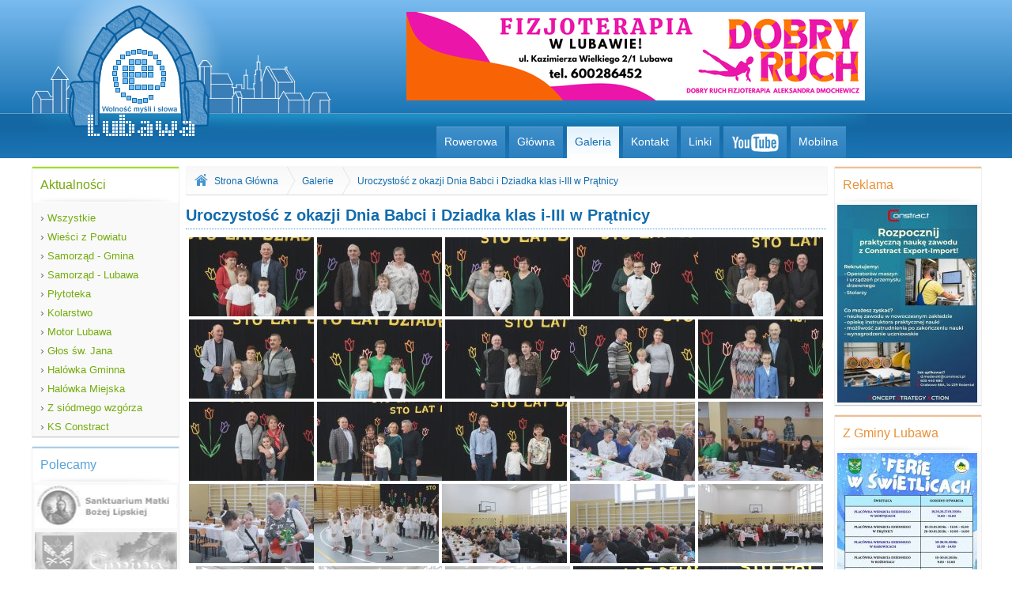

--- FILE ---
content_type: text/html
request_url: https://e-lubawa.pl/galeria/11330/uroczystosc-z-okazji-dnia-babci-i-dziadka-klas-i-iii-w-pratnicy.html
body_size: 8025
content:
<!DOCTYPE html> <!--[if lt IE 7]> <html class="no-js lt-ie9 lt-ie8 lt-ie7"> <![endif]--> <!--[if IE 7]> <html class="no-js lt-ie9 lt-ie8"> <![endif]--> <!--[if IE 8]> <html class="no-js lt-ie9"> <![endif]--> <!--[if gt IE 8]><!--> <html class="no-js"> <!--<![endif]--> <head> <meta charset="utf-8"> <meta property="fb:admins" content="1823475898"/> <meta property="fb:admins" content="100000706515263"/> <meta http-equiv="X-UA-Compatible" content="IE=edge,chrome=1" /> <title>Uroczystość z okazji Dnia Babci i Dziadka klas i-III w Prątnicy - Galeria - Lubawa / e-Lubawa</title> <meta name="description" content="Lubawa - Wolność Myśli i Słowa."> <meta name="viewport" content="width=device-width"> <link rel="stylesheet" href="/css/front/normalize.css"> <link rel="stylesheet" href="/css/front/main.css"> <link rel="stylesheet" href="/css/front/custom.css"> <link rel="stylesheet" href="/prettyPhoto/css/prettyPhoto.css" /> <script src="/js/front/vendor/modernizr-2.6.2.min.js"></script> <script src="/js/front/vendor/jquery-1.8.2.min.js"></script> <script src="/js/front/vendor/jquery.easing.1.3.js"></script> <script src="/js/front/vendor/slides.min.jquery.js"></script> <script src="/js/front/object.js"></script> <script type="text/javascript" src="/tinymce/tinymce.min.js"></script> </head><body> <div id="wrapper"> <header id="main"> <div id="logo"> <a href="/"> <img src="/images/front/logo.png" alt="logo e-Lubawa"/> </a> </div> <div id="somTop"></div> <nav role="navigation"> <ul> <li><a href="http://rowerowa.e-lubawa.pl/">Rowerowa</a></li> <li><a href="/">Główna</a></li> <li><a class="active" href="/galerie.html">Galeria</a></li> <li><a href="/kontakt.html">Kontakt</a></li> <li><a href="/linki.html">Linki</a></li> <li><a target="_blank" class="yt" href="http://www.youtube.com/elubawa"></a></li> <li><a target="_self" href="http://www.m.e-lubawa.pl">Mobilna</a></li> </ul> </nav> </header> <aside id="left"> <div class="sideBox color1"> <div class="top">Aktualności</div> <div class="content content2"> <nav role="navigation"> <ul> <li><a href="/aktualnosci.html"> <span>&rsaquo;</span> Wszystkie</a></li> <li><a href="/aktualnosci/17/wiesci-z-powiatu.html"> <span>&rsaquo;</span> Wieści z Powiatu</a></li> <li><a href="/aktualnosci/1/samorzad-gmina.html"> <span>&rsaquo;</span> Samorząd - Gmina</a></li> <li><a href="/aktualnosci/2/samorzad-lubawa.html"> <span>&rsaquo;</span> Samorząd - Lubawa</a></li> <li><a href="/aktualnosci/3/plytoteka.html"> <span>&rsaquo;</span> Płytoteka</a></li> <li><a href="/aktualnosci/4/kolarstwo.html"> <span>&rsaquo;</span> Kolarstwo</a></li> <li><a href="/aktualnosci/5/motor-lubawa.html"> <span>&rsaquo;</span> Motor Lubawa</a></li> <li><a href="/aktualnosci/7/glos-sw-jana.html"> <span>&rsaquo;</span> Głos św. Jana</a></li> <li><a href="/aktualnosci/9/halowka-gminna.html"> <span>&rsaquo;</span> Halówka Gminna</a></li> <li><a href="/aktualnosci/10/halowka-miejska.html"> <span>&rsaquo;</span> Halówka Miejska</a></li> <li><a href="/aktualnosci/11/z-siodmego-wzgorza.html"> <span>&rsaquo;</span> Z siódmego wzgórza</a></li> <li><a href="/aktualnosci/12/ks-constract.html"> <span>&rsaquo;</span> KS Constract</a></li> </ul> </nav> </div> </div> <div class="sideBox color2"> <div class="top">Polecamy</div> <div class="content"> <a target="_blank" href="http://lipy.e-lubawa.pl/" class="miniAd" id="ad2"></a> <!--<a target="_blank" href="http://kosciol.sw.barbary.lubawa.pl/" class="miniAd" id="ad17"></a>--> <a target="_blank" href="http://gminalubawa.pl/" class="miniAd" id="ad3"></a> <!--<a target="_blank" href="http://swjanalubawa.pl/" class="miniAd" id="ad4"></a>--> <a target="_blank" href="http://odlot.pro/" class="miniAd" id="ad8"></a> <!--<a target="_blank" href="http://www.nlti.pl/" class="miniAd" id="ad7"></a>--> <!--<a target="_blank" href="http://www.video.marszelewski.pl/" class="miniAd" id="ad15"></a>--> <!--<a target="_blank" href="http://www.lkms.eu/" class="miniAd" id="ad6"></a>--> <a target="_blank" href="http://www.dekanat.gminalubawa.pl/" class="miniAd" id="ad5"></a> <!--<a target="_blank" href="https://www.facebook.com/pages/Automobilklub-Lubawski-Kleina-Team/292589527426051" class="miniAd" id="ad1"></a>--> <a target="_blank" href="https://www.facebook.com/makszynski" class="miniAd" id="ad10"></a> <!--<a target="_blank" href="https://www.facebook.com/profile.php?id=100009319486693&fref=ts" class="miniAd" id="ad9"></a>--> <!--<a target="_blank" href="http://www.kroplamilosierdzia.com/" class="miniAd" id="ad16"></a>--> </div> </div> <div class="sideBox color3"> <div class="top">Zapraszamy</div> <div class="content"> <div style=" overflow: hidden; width: 177px; height: 300px; position: relative;"> <div id="slides1"> <div class="slides_container" style="height: 250px;"> <a rel="prettyPhoto[Zapraszamy]" href="/resources/banner/thumbnail/2d8b1c93ea3b191534e480ee2b5dbee3.jpg"> <img src="/resources/banner/thumbnail/41c3ee2cf8429408caf826007c72b318.jpg" alt="resources/banner/koledy_cd.jpg"/> </a> <a rel="prettyPhoto[Zapraszamy]" href="/resources/banner/thumbnail/17d9f4e69dc8deee4f4a8995f129e898.jpg"> <img src="/resources/banner/thumbnail/c68d68ae2c5de0c49b7be27e0848be80.jpg" alt="resources/banner/Dolny_Śląsk.jpg"/> </a> <a rel="prettyPhoto[Zapraszamy]" href="/resources/banner/thumbnail/c3fdbed3f8da0df4b8e2aa75ab63c766.jpg"> <img src="/resources/banner/thumbnail/506fe3f0576c1d8b9d32d416095b007a.jpg" alt="resources/banner/Lubawa_Powrót.jpg"/> </a> <a rel="prettyPhoto[Zapraszamy]" href="/resources/banner/thumbnail/1869c320318a1e85ed7a642f16094c60.jpg"> <img src="/resources/banner/thumbnail/bb4d45452f9c414ad2f4b1a4a1e60d01.jpg" alt="resources/banner/Koncert_Kolęd_25.01_._.jpg"/> </a> </div> </div> </div> </div> </div> </aside> <section id="content"> <!-- reklama --> <!-- <div style="text-align: center; padding-top: 10px; float: left; width: 100%; height: 160px;">--> <!-- </div>--> <!-- reklama --> <div id="breadcrumbs"> <a href="/" id="home"></a> <a href="/" class="item">Strona Główna</a> <span></span> <a class="item" href="/galerie.html">Galerie</a> <span></span> <a class="item" href="/galeria/11330/uroczystosc-z-okazji-dnia-babci-i-dziadka-klas-i-iii-w-pratnicy">Uroczystość z okazji Dnia Babci i Dziadka klas i-III w Prątnicy</a> </div> <div id="galery"> <h1>Uroczystość z okazji Dnia Babci i Dziadka klas i-III w Prątnicy</h1> <div style="float: left; padding-left: 4px;"> <div class="photo "> <a title="&lt;a class=&quot;getImage&quot; target=&quot;_blank&quot; href=&quot;/media/2023-01-24-15-44-46/IMG_3238.JPG&quot;&gt;Pobierz zdjęcie&lt;/a&gt;" rel="prettyPhoto[gallery]" href="/media/2023-01-24-15-44-46/IMG_3238.JPG"><img src="/media/2023-01-24-15-44-46/thumbnail/a8ecf13c9a410e89bdbc09a0b70136ca.jpg" alt="/media/2023-01-24-15-44-46/IMG_3238.JPG"/></a> </div> <div class="photo "> <a title="&lt;a class=&quot;getImage&quot; target=&quot;_blank&quot; href=&quot;/media/2023-01-24-15-44-46/IMG_3239.JPG&quot;&gt;Pobierz zdjęcie&lt;/a&gt;" rel="prettyPhoto[gallery]" href="/media/2023-01-24-15-44-46/IMG_3239.JPG"><img src="/media/2023-01-24-15-44-46/thumbnail/ce39c24b51ee3fc2149729be143be84f.jpg" alt="/media/2023-01-24-15-44-46/IMG_3239.JPG"/></a> </div> <div class="photo "> <a title="&lt;a class=&quot;getImage&quot; target=&quot;_blank&quot; href=&quot;/media/2023-01-24-15-44-46/IMG_3240.JPG&quot;&gt;Pobierz zdjęcie&lt;/a&gt;" rel="prettyPhoto[gallery]" href="/media/2023-01-24-15-44-46/IMG_3240.JPG"><img src="/media/2023-01-24-15-44-46/thumbnail/5186f9d0cd53d1578b406d946f0df416.jpg" alt="/media/2023-01-24-15-44-46/IMG_3240.JPG"/></a> </div> <div class="photo last_row"> <a title="&lt;a class=&quot;getImage&quot; target=&quot;_blank&quot; href=&quot;/media/2023-01-24-15-44-46/IMG_3241.JPG&quot;&gt;Pobierz zdjęcie&lt;/a&gt;" rel="prettyPhoto[gallery]" href="/media/2023-01-24-15-44-46/IMG_3241.JPG"><img src="/media/2023-01-24-15-44-46/thumbnail/0dba45be9be75dfe635da2ac0fe39f6f.jpg" alt="/media/2023-01-24-15-44-46/IMG_3241.JPG"/></a> </div> <div class="photo "> <a title="&lt;a class=&quot;getImage&quot; target=&quot;_blank&quot; href=&quot;/media/2023-01-24-15-44-46/IMG_3243.JPG&quot;&gt;Pobierz zdjęcie&lt;/a&gt;" rel="prettyPhoto[gallery]" href="/media/2023-01-24-15-44-46/IMG_3243.JPG"><img src="/media/2023-01-24-15-44-46/thumbnail/762c558bd0a9be5c1ac9f27413025bfa.jpg" alt="/media/2023-01-24-15-44-46/IMG_3243.JPG"/></a> </div> <div class="photo "> <a title="&lt;a class=&quot;getImage&quot; target=&quot;_blank&quot; href=&quot;/media/2023-01-24-15-44-46/IMG_3244.JPG&quot;&gt;Pobierz zdjęcie&lt;/a&gt;" rel="prettyPhoto[gallery]" href="/media/2023-01-24-15-44-46/IMG_3244.JPG"><img src="/media/2023-01-24-15-44-46/thumbnail/3c1ad0712a77fdb62db0b1494fa409da.jpg" alt="/media/2023-01-24-15-44-46/IMG_3244.JPG"/></a> </div> <div class="photo "> <a title="&lt;a class=&quot;getImage&quot; target=&quot;_blank&quot; href=&quot;/media/2023-01-24-15-44-46/IMG_3246.JPG&quot;&gt;Pobierz zdjęcie&lt;/a&gt;" rel="prettyPhoto[gallery]" href="/media/2023-01-24-15-44-46/IMG_3246.JPG"><img src="/media/2023-01-24-15-44-46/thumbnail/d9479e18cc60c2417cd00f5dd1b3c18b.jpg" alt="/media/2023-01-24-15-44-46/IMG_3246.JPG"/></a> </div> <div class="photo last_row"> <a title="&lt;a class=&quot;getImage&quot; target=&quot;_blank&quot; href=&quot;/media/2023-01-24-15-44-46/IMG_3247.JPG&quot;&gt;Pobierz zdjęcie&lt;/a&gt;" rel="prettyPhoto[gallery]" href="/media/2023-01-24-15-44-46/IMG_3247.JPG"><img src="/media/2023-01-24-15-44-46/thumbnail/b0cab4e788125810e8293bad100031a0.jpg" alt="/media/2023-01-24-15-44-46/IMG_3247.JPG"/></a> </div> <div class="photo "> <a title="&lt;a class=&quot;getImage&quot; target=&quot;_blank&quot; href=&quot;/media/2023-01-24-15-44-46/IMG_3248.JPG&quot;&gt;Pobierz zdjęcie&lt;/a&gt;" rel="prettyPhoto[gallery]" href="/media/2023-01-24-15-44-46/IMG_3248.JPG"><img src="/media/2023-01-24-15-44-46/thumbnail/ef83f4ea00b044a8875f7dbb0cce68cd.jpg" alt="/media/2023-01-24-15-44-46/IMG_3248.JPG"/></a> </div> <div class="photo "> <a title="&lt;a class=&quot;getImage&quot; target=&quot;_blank&quot; href=&quot;/media/2023-01-24-15-44-46/IMG_3250.JPG&quot;&gt;Pobierz zdjęcie&lt;/a&gt;" rel="prettyPhoto[gallery]" href="/media/2023-01-24-15-44-46/IMG_3250.JPG"><img src="/media/2023-01-24-15-44-46/thumbnail/92a6ef07f4a80c7d3afbfd3b0efe6941.jpg" alt="/media/2023-01-24-15-44-46/IMG_3250.JPG"/></a> </div> <div class="photo "> <a title="&lt;a class=&quot;getImage&quot; target=&quot;_blank&quot; href=&quot;/media/2023-01-24-15-44-46/IMG_3252.JPG&quot;&gt;Pobierz zdjęcie&lt;/a&gt;" rel="prettyPhoto[gallery]" href="/media/2023-01-24-15-44-46/IMG_3252.JPG"><img src="/media/2023-01-24-15-44-46/thumbnail/69ad4c255fe5d2e64dc9a0de1f064c43.jpg" alt="/media/2023-01-24-15-44-46/IMG_3252.JPG"/></a> </div> <div class="photo last_row"> <a title="&lt;a class=&quot;getImage&quot; target=&quot;_blank&quot; href=&quot;/media/2023-01-24-15-44-46/IMG_3255.JPG&quot;&gt;Pobierz zdjęcie&lt;/a&gt;" rel="prettyPhoto[gallery]" href="/media/2023-01-24-15-44-46/IMG_3255.JPG"><img src="/media/2023-01-24-15-44-46/thumbnail/bad3ee5b14bad5d39eb833627df3c9db.jpg" alt="/media/2023-01-24-15-44-46/IMG_3255.JPG"/></a> </div> <div class="photo "> <a title="&lt;a class=&quot;getImage&quot; target=&quot;_blank&quot; href=&quot;/media/2023-01-24-15-44-46/IMG_3257.JPG&quot;&gt;Pobierz zdjęcie&lt;/a&gt;" rel="prettyPhoto[gallery]" href="/media/2023-01-24-15-44-46/IMG_3257.JPG"><img src="/media/2023-01-24-15-44-46/thumbnail/3dbcc994606d38824aea836984f9001a.jpg" alt="/media/2023-01-24-15-44-46/IMG_3257.JPG"/></a> </div> <div class="photo "> <a title="&lt;a class=&quot;getImage&quot; target=&quot;_blank&quot; href=&quot;/media/2023-01-24-15-44-46/IMG_3260.JPG&quot;&gt;Pobierz zdjęcie&lt;/a&gt;" rel="prettyPhoto[gallery]" href="/media/2023-01-24-15-44-46/IMG_3260.JPG"><img src="/media/2023-01-24-15-44-46/thumbnail/6180eb130daa4871278c7d8620149159.jpg" alt="/media/2023-01-24-15-44-46/IMG_3260.JPG"/></a> </div> <div class="photo "> <a title="&lt;a class=&quot;getImage&quot; target=&quot;_blank&quot; href=&quot;/media/2023-01-24-15-44-46/IMG_3266.JPG&quot;&gt;Pobierz zdjęcie&lt;/a&gt;" rel="prettyPhoto[gallery]" href="/media/2023-01-24-15-44-46/IMG_3266.JPG"><img src="/media/2023-01-24-15-44-46/thumbnail/d1976991667a79a2e37250545da3d916.jpg" alt="/media/2023-01-24-15-44-46/IMG_3266.JPG"/></a> </div> <div class="photo last_row"> <a title="&lt;a class=&quot;getImage&quot; target=&quot;_blank&quot; href=&quot;/media/2023-01-24-15-44-46/IMG_3268.JPG&quot;&gt;Pobierz zdjęcie&lt;/a&gt;" rel="prettyPhoto[gallery]" href="/media/2023-01-24-15-44-46/IMG_3268.JPG"><img src="/media/2023-01-24-15-44-46/thumbnail/d8bc739ae112af2da968aeeb7204bd8a.jpg" alt="/media/2023-01-24-15-44-46/IMG_3268.JPG"/></a> </div> <div class="photo "> <a title="&lt;a class=&quot;getImage&quot; target=&quot;_blank&quot; href=&quot;/media/2023-01-24-15-44-46/IMG_8025.JPG&quot;&gt;Pobierz zdjęcie&lt;/a&gt;" rel="prettyPhoto[gallery]" href="/media/2023-01-24-15-44-46/IMG_8025.JPG"><img src="/media/2023-01-24-15-44-46/thumbnail/1528367c409811ddd5e14b31dd3e458a.jpg" alt="/media/2023-01-24-15-44-46/IMG_8025.JPG"/></a> </div> <div class="photo "> <a title="&lt;a class=&quot;getImage&quot; target=&quot;_blank&quot; href=&quot;/media/2023-01-24-15-44-46/IMG_8029.JPG&quot;&gt;Pobierz zdjęcie&lt;/a&gt;" rel="prettyPhoto[gallery]" href="/media/2023-01-24-15-44-46/IMG_8029.JPG"><img src="/media/2023-01-24-15-44-46/thumbnail/69dcead1a474f3bf0b14e3e59d941a2b.jpg" alt="/media/2023-01-24-15-44-46/IMG_8029.JPG"/></a> </div> <div class="photo "> <a title="&lt;a class=&quot;getImage&quot; target=&quot;_blank&quot; href=&quot;/media/2023-01-24-15-44-46/IMG_8034.JPG&quot;&gt;Pobierz zdjęcie&lt;/a&gt;" rel="prettyPhoto[gallery]" href="/media/2023-01-24-15-44-46/IMG_8034.JPG"><img src="/media/2023-01-24-15-44-46/thumbnail/d569f23cbf5533a201a953ed10e96d65.jpg" alt="/media/2023-01-24-15-44-46/IMG_8034.JPG"/></a> </div> <div class="photo last_row"> <a title="&lt;a class=&quot;getImage&quot; target=&quot;_blank&quot; href=&quot;/media/2023-01-24-15-44-46/IMG_8037.JPG&quot;&gt;Pobierz zdjęcie&lt;/a&gt;" rel="prettyPhoto[gallery]" href="/media/2023-01-24-15-44-46/IMG_8037.JPG"><img src="/media/2023-01-24-15-44-46/thumbnail/a9e9bb01585dac349ecd668bee6931e2.jpg" alt="/media/2023-01-24-15-44-46/IMG_8037.JPG"/></a> </div> <div class="photo "> <a title="&lt;a class=&quot;getImage&quot; target=&quot;_blank&quot; href=&quot;/media/2023-01-24-15-44-46/IMG_8038.JPG&quot;&gt;Pobierz zdjęcie&lt;/a&gt;" rel="prettyPhoto[gallery]" href="/media/2023-01-24-15-44-46/IMG_8038.JPG"><img src="/media/2023-01-24-15-44-46/thumbnail/10131b272ffc56159868dbf52920ddd9.jpg" alt="/media/2023-01-24-15-44-46/IMG_8038.JPG"/></a> </div> <div class="photo "> <a title="&lt;a class=&quot;getImage&quot; target=&quot;_blank&quot; href=&quot;/media/2023-01-24-15-44-46/IMG_8045.JPG&quot;&gt;Pobierz zdjęcie&lt;/a&gt;" rel="prettyPhoto[gallery]" href="/media/2023-01-24-15-44-46/IMG_8045.JPG"><img src="/media/2023-01-24-15-44-46/thumbnail/bfba56c00f2e2a845020d1b17feda0c9.jpg" alt="/media/2023-01-24-15-44-46/IMG_8045.JPG"/></a> </div> <div class="photo "> <a title="&lt;a class=&quot;getImage&quot; target=&quot;_blank&quot; href=&quot;/media/2023-01-24-15-44-46/IMG_8050.JPG&quot;&gt;Pobierz zdjęcie&lt;/a&gt;" rel="prettyPhoto[gallery]" href="/media/2023-01-24-15-44-46/IMG_8050.JPG"><img src="/media/2023-01-24-15-44-46/thumbnail/82e6e190410e523a1afffbec464043a9.jpg" alt="/media/2023-01-24-15-44-46/IMG_8050.JPG"/></a> </div> <div class="photo last_row"> <a title="&lt;a class=&quot;getImage&quot; target=&quot;_blank&quot; href=&quot;/media/2023-01-24-15-44-46/IMG_8121.JPG&quot;&gt;Pobierz zdjęcie&lt;/a&gt;" rel="prettyPhoto[gallery]" href="/media/2023-01-24-15-44-46/IMG_8121.JPG"><img src="/media/2023-01-24-15-44-46/thumbnail/931e02a957d743e1498ee72073d0a403.jpg" alt="/media/2023-01-24-15-44-46/IMG_8121.JPG"/></a> </div> <div class="photo "> <a title="&lt;a class=&quot;getImage&quot; target=&quot;_blank&quot; href=&quot;/media/2023-01-24-15-44-46/IMG_8122.JPG&quot;&gt;Pobierz zdjęcie&lt;/a&gt;" rel="prettyPhoto[gallery]" href="/media/2023-01-24-15-44-46/IMG_8122.JPG"><img src="/media/2023-01-24-15-44-46/thumbnail/46bec7b5ef69a145f07404a1bdfe2f9f.jpg" alt="/media/2023-01-24-15-44-46/IMG_8122.JPG"/></a> </div> <div class="photo "> <a title="&lt;a class=&quot;getImage&quot; target=&quot;_blank&quot; href=&quot;/media/2023-01-24-15-44-46/IMG_8127.JPG&quot;&gt;Pobierz zdjęcie&lt;/a&gt;" rel="prettyPhoto[gallery]" href="/media/2023-01-24-15-44-46/IMG_8127.JPG"><img src="/media/2023-01-24-15-44-46/thumbnail/954c8190e240db6678ee203d5d488992.jpg" alt="/media/2023-01-24-15-44-46/IMG_8127.JPG"/></a> </div> <div class="photo "> <a title="&lt;a class=&quot;getImage&quot; target=&quot;_blank&quot; href=&quot;/media/2023-01-24-15-44-46/IMG_8129.JPG&quot;&gt;Pobierz zdjęcie&lt;/a&gt;" rel="prettyPhoto[gallery]" href="/media/2023-01-24-15-44-46/IMG_8129.JPG"><img src="/media/2023-01-24-15-44-46/thumbnail/480ac75501cb109d3eeddc3acf94cc0c.jpg" alt="/media/2023-01-24-15-44-46/IMG_8129.JPG"/></a> </div> <div class="photo last_row"> <a title="&lt;a class=&quot;getImage&quot; target=&quot;_blank&quot; href=&quot;/media/2023-01-24-15-44-46/IMG_8130.JPG&quot;&gt;Pobierz zdjęcie&lt;/a&gt;" rel="prettyPhoto[gallery]" href="/media/2023-01-24-15-44-46/IMG_8130.JPG"><img src="/media/2023-01-24-15-44-46/thumbnail/4566e5795acffe13d4e0cdce919f3d47.jpg" alt="/media/2023-01-24-15-44-46/IMG_8130.JPG"/></a> </div> <div class="photo "> <a title="&lt;a class=&quot;getImage&quot; target=&quot;_blank&quot; href=&quot;/media/2023-01-24-15-44-46/IMG_8137.JPG&quot;&gt;Pobierz zdjęcie&lt;/a&gt;" rel="prettyPhoto[gallery]" href="/media/2023-01-24-15-44-46/IMG_8137.JPG"><img src="/media/2023-01-24-15-44-46/thumbnail/cdaefad5fdc545b178d84ee8fd1a7b31.jpg" alt="/media/2023-01-24-15-44-46/IMG_8137.JPG"/></a> </div> <div class="photo "> <a title="&lt;a class=&quot;getImage&quot; target=&quot;_blank&quot; href=&quot;/media/2023-01-24-15-44-46/IMG_8144.JPG&quot;&gt;Pobierz zdjęcie&lt;/a&gt;" rel="prettyPhoto[gallery]" href="/media/2023-01-24-15-44-46/IMG_8144.JPG"><img src="/media/2023-01-24-15-44-46/thumbnail/971e65233afd0d43e5f7b276c3716f6d.jpg" alt="/media/2023-01-24-15-44-46/IMG_8144.JPG"/></a> </div> <div class="photo "> <a title="&lt;a class=&quot;getImage&quot; target=&quot;_blank&quot; href=&quot;/media/2023-01-24-15-44-46/IMG_8152.JPG&quot;&gt;Pobierz zdjęcie&lt;/a&gt;" rel="prettyPhoto[gallery]" href="/media/2023-01-24-15-44-46/IMG_8152.JPG"><img src="/media/2023-01-24-15-44-46/thumbnail/1799bec1ee0667e2798070e5096c3cd1.jpg" alt="/media/2023-01-24-15-44-46/IMG_8152.JPG"/></a> </div> <div class="photo last_row"> <a title="&lt;a class=&quot;getImage&quot; target=&quot;_blank&quot; href=&quot;/media/2023-01-24-15-44-46/IMG_8168.JPG&quot;&gt;Pobierz zdjęcie&lt;/a&gt;" rel="prettyPhoto[gallery]" href="/media/2023-01-24-15-44-46/IMG_8168.JPG"><img src="/media/2023-01-24-15-44-46/thumbnail/56d39712e12f901775b531168ca49464.jpg" alt="/media/2023-01-24-15-44-46/IMG_8168.JPG"/></a> </div> <div class="photo "> <a title="&lt;a class=&quot;getImage&quot; target=&quot;_blank&quot; href=&quot;/media/2023-01-24-15-44-46/IMG_8217.JPG&quot;&gt;Pobierz zdjęcie&lt;/a&gt;" rel="prettyPhoto[gallery]" href="/media/2023-01-24-15-44-46/IMG_8217.JPG"><img src="/media/2023-01-24-15-44-46/thumbnail/143e841453815eab5c1c1f642956c28c.jpg" alt="/media/2023-01-24-15-44-46/IMG_8217.JPG"/></a> </div> <div class="photo "> <a title="&lt;a class=&quot;getImage&quot; target=&quot;_blank&quot; href=&quot;/media/2023-01-24-15-44-46/IMG_8222.JPG&quot;&gt;Pobierz zdjęcie&lt;/a&gt;" rel="prettyPhoto[gallery]" href="/media/2023-01-24-15-44-46/IMG_8222.JPG"><img src="/media/2023-01-24-15-44-46/thumbnail/c22ba8a58674cd8be05a9bf08987c4b8.jpg" alt="/media/2023-01-24-15-44-46/IMG_8222.JPG"/></a> </div> <div class="photo "> <a title="&lt;a class=&quot;getImage&quot; target=&quot;_blank&quot; href=&quot;/media/2023-01-24-15-44-46/IMG_8226.JPG&quot;&gt;Pobierz zdjęcie&lt;/a&gt;" rel="prettyPhoto[gallery]" href="/media/2023-01-24-15-44-46/IMG_8226.JPG"><img src="/media/2023-01-24-15-44-46/thumbnail/187605b409b7c11a49906e6b0bdc598d.jpg" alt="/media/2023-01-24-15-44-46/IMG_8226.JPG"/></a> </div> <div class="photo last_row"> <a title="&lt;a class=&quot;getImage&quot; target=&quot;_blank&quot; href=&quot;/media/2023-01-24-15-44-46/IMG_8237.JPG&quot;&gt;Pobierz zdjęcie&lt;/a&gt;" rel="prettyPhoto[gallery]" href="/media/2023-01-24-15-44-46/IMG_8237.JPG"><img src="/media/2023-01-24-15-44-46/thumbnail/a103aaae7221592d0e31b12e38c87f93.jpg" alt="/media/2023-01-24-15-44-46/IMG_8237.JPG"/></a> </div> <div class="photo "> <a title="&lt;a class=&quot;getImage&quot; target=&quot;_blank&quot; href=&quot;/media/2023-01-24-15-44-46/IMG_8238.JPG&quot;&gt;Pobierz zdjęcie&lt;/a&gt;" rel="prettyPhoto[gallery]" href="/media/2023-01-24-15-44-46/IMG_8238.JPG"><img src="/media/2023-01-24-15-44-46/thumbnail/661cc6fe0356c3cc8caed2aa6ccc4586.jpg" alt="/media/2023-01-24-15-44-46/IMG_8238.JPG"/></a> </div> <div class="photo "> <a title="&lt;a class=&quot;getImage&quot; target=&quot;_blank&quot; href=&quot;/media/2023-01-24-15-44-46/IMG_8248.JPG&quot;&gt;Pobierz zdjęcie&lt;/a&gt;" rel="prettyPhoto[gallery]" href="/media/2023-01-24-15-44-46/IMG_8248.JPG"><img src="/media/2023-01-24-15-44-46/thumbnail/d291c424032cb3968f339eb8255515e2.jpg" alt="/media/2023-01-24-15-44-46/IMG_8248.JPG"/></a> </div> <div class="photo "> <a title="&lt;a class=&quot;getImage&quot; target=&quot;_blank&quot; href=&quot;/media/2023-01-24-15-44-46/IMG_8256.JPG&quot;&gt;Pobierz zdjęcie&lt;/a&gt;" rel="prettyPhoto[gallery]" href="/media/2023-01-24-15-44-46/IMG_8256.JPG"><img src="/media/2023-01-24-15-44-46/thumbnail/2b9e27dc3df4352dec28c9bf34a422e6.jpg" alt="/media/2023-01-24-15-44-46/IMG_8256.JPG"/></a> </div> <div class="photo last_row"> <a title="&lt;a class=&quot;getImage&quot; target=&quot;_blank&quot; href=&quot;/media/2023-01-24-15-44-46/IMG_8258.JPG&quot;&gt;Pobierz zdjęcie&lt;/a&gt;" rel="prettyPhoto[gallery]" href="/media/2023-01-24-15-44-46/IMG_8258.JPG"><img src="/media/2023-01-24-15-44-46/thumbnail/02735bb7aad9a812f450bcec357c9e29.jpg" alt="/media/2023-01-24-15-44-46/IMG_8258.JPG"/></a> </div> <div class="photo "> <a title="&lt;a class=&quot;getImage&quot; target=&quot;_blank&quot; href=&quot;/media/2023-01-24-15-44-46/IMG_8264.JPG&quot;&gt;Pobierz zdjęcie&lt;/a&gt;" rel="prettyPhoto[gallery]" href="/media/2023-01-24-15-44-46/IMG_8264.JPG"><img src="/media/2023-01-24-15-44-46/thumbnail/511ff9a5dd47b2fa3bce484e4311d7a3.jpg" alt="/media/2023-01-24-15-44-46/IMG_8264.JPG"/></a> </div> <div class="photo "> <a title="&lt;a class=&quot;getImage&quot; target=&quot;_blank&quot; href=&quot;/media/2023-01-24-15-44-46/IMG_8271.JPG&quot;&gt;Pobierz zdjęcie&lt;/a&gt;" rel="prettyPhoto[gallery]" href="/media/2023-01-24-15-44-46/IMG_8271.JPG"><img src="/media/2023-01-24-15-44-46/thumbnail/83218a5380427d1386e54f81a2a8deb1.jpg" alt="/media/2023-01-24-15-44-46/IMG_8271.JPG"/></a> </div> <div class="photo "> <a title="&lt;a class=&quot;getImage&quot; target=&quot;_blank&quot; href=&quot;/media/2023-01-24-15-44-46/IMG_8272.JPG&quot;&gt;Pobierz zdjęcie&lt;/a&gt;" rel="prettyPhoto[gallery]" href="/media/2023-01-24-15-44-46/IMG_8272.JPG"><img src="/media/2023-01-24-15-44-46/thumbnail/febccd1e687c9caae308bc627cd56395.jpg" alt="/media/2023-01-24-15-44-46/IMG_8272.JPG"/></a> </div> <div class="photo last_row"> <a title="&lt;a class=&quot;getImage&quot; target=&quot;_blank&quot; href=&quot;/media/2023-01-24-15-44-46/IMG_8273.JPG&quot;&gt;Pobierz zdjęcie&lt;/a&gt;" rel="prettyPhoto[gallery]" href="/media/2023-01-24-15-44-46/IMG_8273.JPG"><img src="/media/2023-01-24-15-44-46/thumbnail/479256f517ee5907afc3c002a22e0759.jpg" alt="/media/2023-01-24-15-44-46/IMG_8273.JPG"/></a> </div> <div class="photo "> <a title="&lt;a class=&quot;getImage&quot; target=&quot;_blank&quot; href=&quot;/media/2023-01-24-15-44-46/IMG_8274.JPG&quot;&gt;Pobierz zdjęcie&lt;/a&gt;" rel="prettyPhoto[gallery]" href="/media/2023-01-24-15-44-46/IMG_8274.JPG"><img src="/media/2023-01-24-15-44-46/thumbnail/110405252d8c479fb7e188fe0654ce1c.jpg" alt="/media/2023-01-24-15-44-46/IMG_8274.JPG"/></a> </div> <div class="photo "> <a title="&lt;a class=&quot;getImage&quot; target=&quot;_blank&quot; href=&quot;/media/2023-01-24-15-44-46/IMG_8278.JPG&quot;&gt;Pobierz zdjęcie&lt;/a&gt;" rel="prettyPhoto[gallery]" href="/media/2023-01-24-15-44-46/IMG_8278.JPG"><img src="/media/2023-01-24-15-44-46/thumbnail/dff5983f96e05c1f32ee3169769db67f.jpg" alt="/media/2023-01-24-15-44-46/IMG_8278.JPG"/></a> </div> <div class="photo "> <a title="&lt;a class=&quot;getImage&quot; target=&quot;_blank&quot; href=&quot;/media/2023-01-24-15-44-46/IMG_8289.JPG&quot;&gt;Pobierz zdjęcie&lt;/a&gt;" rel="prettyPhoto[gallery]" href="/media/2023-01-24-15-44-46/IMG_8289.JPG"><img src="/media/2023-01-24-15-44-46/thumbnail/6e8ac60ea742d1c49d3145625888862c.jpg" alt="/media/2023-01-24-15-44-46/IMG_8289.JPG"/></a> </div> <div class="photo last_row"> <a title="&lt;a class=&quot;getImage&quot; target=&quot;_blank&quot; href=&quot;/media/2023-01-24-15-44-46/IMG_8299.JPG&quot;&gt;Pobierz zdjęcie&lt;/a&gt;" rel="prettyPhoto[gallery]" href="/media/2023-01-24-15-44-46/IMG_8299.JPG"><img src="/media/2023-01-24-15-44-46/thumbnail/f16763e83af37534e149459f8bb7a03c.jpg" alt="/media/2023-01-24-15-44-46/IMG_8299.JPG"/></a> </div> <div class="photo "> <a title="&lt;a class=&quot;getImage&quot; target=&quot;_blank&quot; href=&quot;/media/2023-01-24-15-44-46/IMG_8307.JPG&quot;&gt;Pobierz zdjęcie&lt;/a&gt;" rel="prettyPhoto[gallery]" href="/media/2023-01-24-15-44-46/IMG_8307.JPG"><img src="/media/2023-01-24-15-44-46/thumbnail/4c3fb5a1d0aee5c78582db1e4ad270f6.jpg" alt="/media/2023-01-24-15-44-46/IMG_8307.JPG"/></a> </div> <div class="photo "> <a title="&lt;a class=&quot;getImage&quot; target=&quot;_blank&quot; href=&quot;/media/2023-01-24-15-44-46/IMG_8308.JPG&quot;&gt;Pobierz zdjęcie&lt;/a&gt;" rel="prettyPhoto[gallery]" href="/media/2023-01-24-15-44-46/IMG_8308.JPG"><img src="/media/2023-01-24-15-44-46/thumbnail/593d86e2d3ab109a86a4642baae8c379.jpg" alt="/media/2023-01-24-15-44-46/IMG_8308.JPG"/></a> </div> <div class="photo "> <a title="&lt;a class=&quot;getImage&quot; target=&quot;_blank&quot; href=&quot;/media/2023-01-24-15-44-46/IMG_8309.JPG&quot;&gt;Pobierz zdjęcie&lt;/a&gt;" rel="prettyPhoto[gallery]" href="/media/2023-01-24-15-44-46/IMG_8309.JPG"><img src="/media/2023-01-24-15-44-46/thumbnail/8f593d53777ba9286d7e7ca1251b5b30.jpg" alt="/media/2023-01-24-15-44-46/IMG_8309.JPG"/></a> </div> <div class="photo last_row"> <a title="&lt;a class=&quot;getImage&quot; target=&quot;_blank&quot; href=&quot;/media/2023-01-24-15-44-46/IMG_8312.JPG&quot;&gt;Pobierz zdjęcie&lt;/a&gt;" rel="prettyPhoto[gallery]" href="/media/2023-01-24-15-44-46/IMG_8312.JPG"><img src="/media/2023-01-24-15-44-46/thumbnail/d9d4cf390ad28367666da2611360bbb7.jpg" alt="/media/2023-01-24-15-44-46/IMG_8312.JPG"/></a> </div> <div class="photo "> <a title="&lt;a class=&quot;getImage&quot; target=&quot;_blank&quot; href=&quot;/media/2023-01-24-15-44-46/IMG_8313.JPG&quot;&gt;Pobierz zdjęcie&lt;/a&gt;" rel="prettyPhoto[gallery]" href="/media/2023-01-24-15-44-46/IMG_8313.JPG"><img src="/media/2023-01-24-15-44-46/thumbnail/ac91158559cf5b920009487f9c5aeba0.jpg" alt="/media/2023-01-24-15-44-46/IMG_8313.JPG"/></a> </div> <div class="photo "> <a title="&lt;a class=&quot;getImage&quot; target=&quot;_blank&quot; href=&quot;/media/2023-01-24-15-44-46/IMG_8318.JPG&quot;&gt;Pobierz zdjęcie&lt;/a&gt;" rel="prettyPhoto[gallery]" href="/media/2023-01-24-15-44-46/IMG_8318.JPG"><img src="/media/2023-01-24-15-44-46/thumbnail/d429f28429400c1fda280a551f55732c.jpg" alt="/media/2023-01-24-15-44-46/IMG_8318.JPG"/></a> </div> <div class="photo "> <a title="&lt;a class=&quot;getImage&quot; target=&quot;_blank&quot; href=&quot;/media/2023-01-24-15-44-46/IMG_8321.JPG&quot;&gt;Pobierz zdjęcie&lt;/a&gt;" rel="prettyPhoto[gallery]" href="/media/2023-01-24-15-44-46/IMG_8321.JPG"><img src="/media/2023-01-24-15-44-46/thumbnail/4438dbd560aeda06f025e9dcd783a097.jpg" alt="/media/2023-01-24-15-44-46/IMG_8321.JPG"/></a> </div> <div class="photo last_row"> <a title="&lt;a class=&quot;getImage&quot; target=&quot;_blank&quot; href=&quot;/media/2023-01-24-15-44-46/IMG_8328.JPG&quot;&gt;Pobierz zdjęcie&lt;/a&gt;" rel="prettyPhoto[gallery]" href="/media/2023-01-24-15-44-46/IMG_8328.JPG"><img src="/media/2023-01-24-15-44-46/thumbnail/790223e7e66c330be6e3a75bb19dfba3.jpg" alt="/media/2023-01-24-15-44-46/IMG_8328.JPG"/></a> </div> <div class="photo "> <a title="&lt;a class=&quot;getImage&quot; target=&quot;_blank&quot; href=&quot;/media/2023-01-24-15-44-46/IMG_8330.JPG&quot;&gt;Pobierz zdjęcie&lt;/a&gt;" rel="prettyPhoto[gallery]" href="/media/2023-01-24-15-44-46/IMG_8330.JPG"><img src="/media/2023-01-24-15-44-46/thumbnail/08fe4f477bed7469ee30f71c3d3631ea.jpg" alt="/media/2023-01-24-15-44-46/IMG_8330.JPG"/></a> </div> <div class="photo "> <a title="&lt;a class=&quot;getImage&quot; target=&quot;_blank&quot; href=&quot;/media/2023-01-24-15-44-46/IMG_8332.JPG&quot;&gt;Pobierz zdjęcie&lt;/a&gt;" rel="prettyPhoto[gallery]" href="/media/2023-01-24-15-44-46/IMG_8332.JPG"><img src="/media/2023-01-24-15-44-46/thumbnail/cb006b738c8cdea87b6a757c50d9ad55.jpg" alt="/media/2023-01-24-15-44-46/IMG_8332.JPG"/></a> </div> <div class="photo "> <a title="&lt;a class=&quot;getImage&quot; target=&quot;_blank&quot; href=&quot;/media/2023-01-24-15-44-46/IMG_8337.JPG&quot;&gt;Pobierz zdjęcie&lt;/a&gt;" rel="prettyPhoto[gallery]" href="/media/2023-01-24-15-44-46/IMG_8337.JPG"><img src="/media/2023-01-24-15-44-46/thumbnail/79c315379e9dcc8fccb29383dab42d47.jpg" alt="/media/2023-01-24-15-44-46/IMG_8337.JPG"/></a> </div> <div class="photo last_row"> <a title="&lt;a class=&quot;getImage&quot; target=&quot;_blank&quot; href=&quot;/media/2023-01-24-15-44-46/IMG_8342.JPG&quot;&gt;Pobierz zdjęcie&lt;/a&gt;" rel="prettyPhoto[gallery]" href="/media/2023-01-24-15-44-46/IMG_8342.JPG"><img src="/media/2023-01-24-15-44-46/thumbnail/845ed247d8bd9ffa7fede50c601fd8a1.jpg" alt="/media/2023-01-24-15-44-46/IMG_8342.JPG"/></a> </div> <div class="photo "> <a title="&lt;a class=&quot;getImage&quot; target=&quot;_blank&quot; href=&quot;/media/2023-01-24-15-44-46/IMG_8345.JPG&quot;&gt;Pobierz zdjęcie&lt;/a&gt;" rel="prettyPhoto[gallery]" href="/media/2023-01-24-15-44-46/IMG_8345.JPG"><img src="/media/2023-01-24-15-44-46/thumbnail/d11d52e15c22a7695b9a1b6be6d101e1.jpg" alt="/media/2023-01-24-15-44-46/IMG_8345.JPG"/></a> </div> <div class="photo "> <a title="&lt;a class=&quot;getImage&quot; target=&quot;_blank&quot; href=&quot;/media/2023-01-24-15-44-46/IMG_8348.JPG&quot;&gt;Pobierz zdjęcie&lt;/a&gt;" rel="prettyPhoto[gallery]" href="/media/2023-01-24-15-44-46/IMG_8348.JPG"><img src="/media/2023-01-24-15-44-46/thumbnail/aab3c356dbd0968d147511f38371d076.jpg" alt="/media/2023-01-24-15-44-46/IMG_8348.JPG"/></a> </div> <div class="photo "> <a title="&lt;a class=&quot;getImage&quot; target=&quot;_blank&quot; href=&quot;/media/2023-01-24-15-44-46/IMG_8349.JPG&quot;&gt;Pobierz zdjęcie&lt;/a&gt;" rel="prettyPhoto[gallery]" href="/media/2023-01-24-15-44-46/IMG_8349.JPG"><img src="/media/2023-01-24-15-44-46/thumbnail/0c0f6f9408fab3d65e4556f81e3af94a.jpg" alt="/media/2023-01-24-15-44-46/IMG_8349.JPG"/></a> </div> <div class="photo last_row"> <a title="&lt;a class=&quot;getImage&quot; target=&quot;_blank&quot; href=&quot;/media/2023-01-24-15-44-46/IMG_8350.JPG&quot;&gt;Pobierz zdjęcie&lt;/a&gt;" rel="prettyPhoto[gallery]" href="/media/2023-01-24-15-44-46/IMG_8350.JPG"><img src="/media/2023-01-24-15-44-46/thumbnail/9df65f17a7d275b744bb78082ed39fda.jpg" alt="/media/2023-01-24-15-44-46/IMG_8350.JPG"/></a> </div> <div class="photo "> <a title="&lt;a class=&quot;getImage&quot; target=&quot;_blank&quot; href=&quot;/media/2023-01-24-15-44-46/IMG_8352.JPG&quot;&gt;Pobierz zdjęcie&lt;/a&gt;" rel="prettyPhoto[gallery]" href="/media/2023-01-24-15-44-46/IMG_8352.JPG"><img src="/media/2023-01-24-15-44-46/thumbnail/d57124021d315ca3455018c0d919ffc8.jpg" alt="/media/2023-01-24-15-44-46/IMG_8352.JPG"/></a> </div> <div class="photo "> <a title="&lt;a class=&quot;getImage&quot; target=&quot;_blank&quot; href=&quot;/media/2023-01-24-15-44-46/IMG_8354.JPG&quot;&gt;Pobierz zdjęcie&lt;/a&gt;" rel="prettyPhoto[gallery]" href="/media/2023-01-24-15-44-46/IMG_8354.JPG"><img src="/media/2023-01-24-15-44-46/thumbnail/726aaa02200fd67fb4ed862a8d50569e.jpg" alt="/media/2023-01-24-15-44-46/IMG_8354.JPG"/></a> </div> <div class="photo "> <a title="&lt;a class=&quot;getImage&quot; target=&quot;_blank&quot; href=&quot;/media/2023-01-24-15-44-46/IMG_8356.JPG&quot;&gt;Pobierz zdjęcie&lt;/a&gt;" rel="prettyPhoto[gallery]" href="/media/2023-01-24-15-44-46/IMG_8356.JPG"><img src="/media/2023-01-24-15-44-46/thumbnail/78612c2373db900a89d8d979dc25a481.jpg" alt="/media/2023-01-24-15-44-46/IMG_8356.JPG"/></a> </div> <div class="photo last_row"> <a title="&lt;a class=&quot;getImage&quot; target=&quot;_blank&quot; href=&quot;/media/2023-01-24-15-44-46/IMG_8368.JPG&quot;&gt;Pobierz zdjęcie&lt;/a&gt;" rel="prettyPhoto[gallery]" href="/media/2023-01-24-15-44-46/IMG_8368.JPG"><img src="/media/2023-01-24-15-44-46/thumbnail/01ffaf64c19e8b03c5dcbe9f65b44c54.jpg" alt="/media/2023-01-24-15-44-46/IMG_8368.JPG"/></a> </div> <div class="photo "> <a title="&lt;a class=&quot;getImage&quot; target=&quot;_blank&quot; href=&quot;/media/2023-01-24-15-44-46/IMG_8372.JPG&quot;&gt;Pobierz zdjęcie&lt;/a&gt;" rel="prettyPhoto[gallery]" href="/media/2023-01-24-15-44-46/IMG_8372.JPG"><img src="/media/2023-01-24-15-44-46/thumbnail/e05bfb32e28e3e6ab020bea35a8cd747.jpg" alt="/media/2023-01-24-15-44-46/IMG_8372.JPG"/></a> </div> <div class="photo "> <a title="&lt;a class=&quot;getImage&quot; target=&quot;_blank&quot; href=&quot;/media/2023-01-24-15-44-46/IMG_8373.JPG&quot;&gt;Pobierz zdjęcie&lt;/a&gt;" rel="prettyPhoto[gallery]" href="/media/2023-01-24-15-44-46/IMG_8373.JPG"><img src="/media/2023-01-24-15-44-46/thumbnail/059e5964fc9d9f22b2e3ecd5ca1f0ec6.jpg" alt="/media/2023-01-24-15-44-46/IMG_8373.JPG"/></a> </div> <div class="photo "> <a title="&lt;a class=&quot;getImage&quot; target=&quot;_blank&quot; href=&quot;/media/2023-01-24-15-44-46/IMG_8377.JPG&quot;&gt;Pobierz zdjęcie&lt;/a&gt;" rel="prettyPhoto[gallery]" href="/media/2023-01-24-15-44-46/IMG_8377.JPG"><img src="/media/2023-01-24-15-44-46/thumbnail/81ebf456bac11affdf58fa71ad21b384.jpg" alt="/media/2023-01-24-15-44-46/IMG_8377.JPG"/></a> </div> <div class="photo last_row"> <a title="&lt;a class=&quot;getImage&quot; target=&quot;_blank&quot; href=&quot;/media/2023-01-24-15-44-46/IMG_8379.JPG&quot;&gt;Pobierz zdjęcie&lt;/a&gt;" rel="prettyPhoto[gallery]" href="/media/2023-01-24-15-44-46/IMG_8379.JPG"><img src="/media/2023-01-24-15-44-46/thumbnail/a35e95df7699f61aae6081a9ba6b2541.jpg" alt="/media/2023-01-24-15-44-46/IMG_8379.JPG"/></a> </div> <div class="photo "> <a title="&lt;a class=&quot;getImage&quot; target=&quot;_blank&quot; href=&quot;/media/2023-01-24-15-44-46/IMG_8407.JPG&quot;&gt;Pobierz zdjęcie&lt;/a&gt;" rel="prettyPhoto[gallery]" href="/media/2023-01-24-15-44-46/IMG_8407.JPG"><img src="/media/2023-01-24-15-44-46/thumbnail/101af974e186698bff8875bfb56410a5.jpg" alt="/media/2023-01-24-15-44-46/IMG_8407.JPG"/></a> </div> <div class="photo "> <a title="&lt;a class=&quot;getImage&quot; target=&quot;_blank&quot; href=&quot;/media/2023-01-24-15-44-46/IMG_8413.JPG&quot;&gt;Pobierz zdjęcie&lt;/a&gt;" rel="prettyPhoto[gallery]" href="/media/2023-01-24-15-44-46/IMG_8413.JPG"><img src="/media/2023-01-24-15-44-46/thumbnail/12b4838f46971e27179346e1ea5a4cb6.jpg" alt="/media/2023-01-24-15-44-46/IMG_8413.JPG"/></a> </div> <div class="photo "> <a title="&lt;a class=&quot;getImage&quot; target=&quot;_blank&quot; href=&quot;/media/2023-01-24-15-44-46/IMG_8418.JPG&quot;&gt;Pobierz zdjęcie&lt;/a&gt;" rel="prettyPhoto[gallery]" href="/media/2023-01-24-15-44-46/IMG_8418.JPG"><img src="/media/2023-01-24-15-44-46/thumbnail/49fb18ab85ab82ac7fd28e08e68fc38b.jpg" alt="/media/2023-01-24-15-44-46/IMG_8418.JPG"/></a> </div> <div class="photo last_row"> <a title="&lt;a class=&quot;getImage&quot; target=&quot;_blank&quot; href=&quot;/media/2023-01-24-15-44-46/IMG_8423.JPG&quot;&gt;Pobierz zdjęcie&lt;/a&gt;" rel="prettyPhoto[gallery]" href="/media/2023-01-24-15-44-46/IMG_8423.JPG"><img src="/media/2023-01-24-15-44-46/thumbnail/59c1eee31a9bd5fb097dc97d9551eb25.jpg" alt="/media/2023-01-24-15-44-46/IMG_8423.JPG"/></a> </div> <div class="photo "> <a title="&lt;a class=&quot;getImage&quot; target=&quot;_blank&quot; href=&quot;/media/2023-01-24-15-44-46/IMG_8426.JPG&quot;&gt;Pobierz zdjęcie&lt;/a&gt;" rel="prettyPhoto[gallery]" href="/media/2023-01-24-15-44-46/IMG_8426.JPG"><img src="/media/2023-01-24-15-44-46/thumbnail/9ffa02558646ec51878c0d6a33939818.jpg" alt="/media/2023-01-24-15-44-46/IMG_8426.JPG"/></a> </div> <div class="photo "> <a title="&lt;a class=&quot;getImage&quot; target=&quot;_blank&quot; href=&quot;/media/2023-01-24-15-44-46/IMG_8433.JPG&quot;&gt;Pobierz zdjęcie&lt;/a&gt;" rel="prettyPhoto[gallery]" href="/media/2023-01-24-15-44-46/IMG_8433.JPG"><img src="/media/2023-01-24-15-44-46/thumbnail/2a2074c01cbfd0cc949266e04207b58f.jpg" alt="/media/2023-01-24-15-44-46/IMG_8433.JPG"/></a> </div> <div class="photo "> <a title="&lt;a class=&quot;getImage&quot; target=&quot;_blank&quot; href=&quot;/media/2023-01-24-15-44-46/IMG_8443.JPG&quot;&gt;Pobierz zdjęcie&lt;/a&gt;" rel="prettyPhoto[gallery]" href="/media/2023-01-24-15-44-46/IMG_8443.JPG"><img src="/media/2023-01-24-15-44-46/thumbnail/184e3159670b9c82ac8ed80817f39e09.jpg" alt="/media/2023-01-24-15-44-46/IMG_8443.JPG"/></a> </div> <div class="photo last_row"> <a title="&lt;a class=&quot;getImage&quot; target=&quot;_blank&quot; href=&quot;/media/2023-01-24-15-44-46/IMG_8445.JPG&quot;&gt;Pobierz zdjęcie&lt;/a&gt;" rel="prettyPhoto[gallery]" href="/media/2023-01-24-15-44-46/IMG_8445.JPG"><img src="/media/2023-01-24-15-44-46/thumbnail/fd474d4dc5face9226b61417410b3d6a.jpg" alt="/media/2023-01-24-15-44-46/IMG_8445.JPG"/></a> </div> <div class="photo "> <a title="&lt;a class=&quot;getImage&quot; target=&quot;_blank&quot; href=&quot;/media/2023-01-24-15-44-46/IMG_8464.JPG&quot;&gt;Pobierz zdjęcie&lt;/a&gt;" rel="prettyPhoto[gallery]" href="/media/2023-01-24-15-44-46/IMG_8464.JPG"><img src="/media/2023-01-24-15-44-46/thumbnail/7d961e840403612b4eb859d02cecf527.jpg" alt="/media/2023-01-24-15-44-46/IMG_8464.JPG"/></a> </div> <div class="photo "> <a title="&lt;a class=&quot;getImage&quot; target=&quot;_blank&quot; href=&quot;/media/2023-01-24-15-44-46/IMG_8469.JPG&quot;&gt;Pobierz zdjęcie&lt;/a&gt;" rel="prettyPhoto[gallery]" href="/media/2023-01-24-15-44-46/IMG_8469.JPG"><img src="/media/2023-01-24-15-44-46/thumbnail/6135293b73697bf1604531c6492098e1.jpg" alt="/media/2023-01-24-15-44-46/IMG_8469.JPG"/></a> </div> <div class="photo "> <a title="&lt;a class=&quot;getImage&quot; target=&quot;_blank&quot; href=&quot;/media/2023-01-24-15-44-46/IMG_8472.JPG&quot;&gt;Pobierz zdjęcie&lt;/a&gt;" rel="prettyPhoto[gallery]" href="/media/2023-01-24-15-44-46/IMG_8472.JPG"><img src="/media/2023-01-24-15-44-46/thumbnail/874e4c9772ff58e213ebf69b33ce0983.jpg" alt="/media/2023-01-24-15-44-46/IMG_8472.JPG"/></a> </div> <div class="photo last_row"> <a title="&lt;a class=&quot;getImage&quot; target=&quot;_blank&quot; href=&quot;/media/2023-01-24-15-44-46/IMG_8473.JPG&quot;&gt;Pobierz zdjęcie&lt;/a&gt;" rel="prettyPhoto[gallery]" href="/media/2023-01-24-15-44-46/IMG_8473.JPG"><img src="/media/2023-01-24-15-44-46/thumbnail/dfceb33efa4bc81eae1a971b15427981.jpg" alt="/media/2023-01-24-15-44-46/IMG_8473.JPG"/></a> </div> <div class="photo "> <a title="&lt;a class=&quot;getImage&quot; target=&quot;_blank&quot; href=&quot;/media/2023-01-24-15-44-46/IMG_8477.JPG&quot;&gt;Pobierz zdjęcie&lt;/a&gt;" rel="prettyPhoto[gallery]" href="/media/2023-01-24-15-44-46/IMG_8477.JPG"><img src="/media/2023-01-24-15-44-46/thumbnail/2609367709b95b7ec76d65bdcffc9cfe.jpg" alt="/media/2023-01-24-15-44-46/IMG_8477.JPG"/></a> </div> <div class="photo "> <a title="&lt;a class=&quot;getImage&quot; target=&quot;_blank&quot; href=&quot;/media/2023-01-24-15-44-46/IMG_8481.JPG&quot;&gt;Pobierz zdjęcie&lt;/a&gt;" rel="prettyPhoto[gallery]" href="/media/2023-01-24-15-44-46/IMG_8481.JPG"><img src="/media/2023-01-24-15-44-46/thumbnail/2f327093de4cc528d5a8d27279273bc2.jpg" alt="/media/2023-01-24-15-44-46/IMG_8481.JPG"/></a> </div> <div class="photo "> <a title="&lt;a class=&quot;getImage&quot; target=&quot;_blank&quot; href=&quot;/media/2023-01-24-15-44-46/IMG_8483.JPG&quot;&gt;Pobierz zdjęcie&lt;/a&gt;" rel="prettyPhoto[gallery]" href="/media/2023-01-24-15-44-46/IMG_8483.JPG"><img src="/media/2023-01-24-15-44-46/thumbnail/4edca3b0841d1b51a3fc5d4d644035c0.jpg" alt="/media/2023-01-24-15-44-46/IMG_8483.JPG"/></a> </div> <div class="photo last_row"> <a title="&lt;a class=&quot;getImage&quot; target=&quot;_blank&quot; href=&quot;/media/2023-01-24-15-44-46/IMG_8484.JPG&quot;&gt;Pobierz zdjęcie&lt;/a&gt;" rel="prettyPhoto[gallery]" href="/media/2023-01-24-15-44-46/IMG_8484.JPG"><img src="/media/2023-01-24-15-44-46/thumbnail/ca5bdf378bf53cfd8be952374d6b55d0.jpg" alt="/media/2023-01-24-15-44-46/IMG_8484.JPG"/></a> </div> <div class="photo "> <a title="&lt;a class=&quot;getImage&quot; target=&quot;_blank&quot; href=&quot;/media/2023-01-24-15-44-46/IMG_8486.JPG&quot;&gt;Pobierz zdjęcie&lt;/a&gt;" rel="prettyPhoto[gallery]" href="/media/2023-01-24-15-44-46/IMG_8486.JPG"><img src="/media/2023-01-24-15-44-46/thumbnail/e1aaaa22b00b8948d979d86551d06040.jpg" alt="/media/2023-01-24-15-44-46/IMG_8486.JPG"/></a> </div> <div class="photo "> <a title="&lt;a class=&quot;getImage&quot; target=&quot;_blank&quot; href=&quot;/media/2023-01-24-15-44-46/IMG_8493.JPG&quot;&gt;Pobierz zdjęcie&lt;/a&gt;" rel="prettyPhoto[gallery]" href="/media/2023-01-24-15-44-46/IMG_8493.JPG"><img src="/media/2023-01-24-15-44-46/thumbnail/a42bb838be5862ee535f7d883d8cef0f.jpg" alt="/media/2023-01-24-15-44-46/IMG_8493.JPG"/></a> </div> <div class="photo "> <a title="&lt;a class=&quot;getImage&quot; target=&quot;_blank&quot; href=&quot;/media/2023-01-24-15-44-46/IMG_8495.JPG&quot;&gt;Pobierz zdjęcie&lt;/a&gt;" rel="prettyPhoto[gallery]" href="/media/2023-01-24-15-44-46/IMG_8495.JPG"><img src="/media/2023-01-24-15-44-46/thumbnail/df4c092b97075e56e6b1a88447750378.jpg" alt="/media/2023-01-24-15-44-46/IMG_8495.JPG"/></a> </div> <div class="photo last_row"> <a title="&lt;a class=&quot;getImage&quot; target=&quot;_blank&quot; href=&quot;/media/2023-01-24-15-44-46/IMG_8496.JPG&quot;&gt;Pobierz zdjęcie&lt;/a&gt;" rel="prettyPhoto[gallery]" href="/media/2023-01-24-15-44-46/IMG_8496.JPG"><img src="/media/2023-01-24-15-44-46/thumbnail/e8717d6b75203e8a37b44d023be2e836.jpg" alt="/media/2023-01-24-15-44-46/IMG_8496.JPG"/></a> </div> <div class="photo "> <a title="&lt;a class=&quot;getImage&quot; target=&quot;_blank&quot; href=&quot;/media/2023-01-24-15-44-46/IMG_8498.JPG&quot;&gt;Pobierz zdjęcie&lt;/a&gt;" rel="prettyPhoto[gallery]" href="/media/2023-01-24-15-44-46/IMG_8498.JPG"><img src="/media/2023-01-24-15-44-46/thumbnail/f1178f800ccaceb04398233eec1b76d6.jpg" alt="/media/2023-01-24-15-44-46/IMG_8498.JPG"/></a> </div> <div class="photo "> <a title="&lt;a class=&quot;getImage&quot; target=&quot;_blank&quot; href=&quot;/media/2023-01-24-15-44-46/IMG_8500.JPG&quot;&gt;Pobierz zdjęcie&lt;/a&gt;" rel="prettyPhoto[gallery]" href="/media/2023-01-24-15-44-46/IMG_8500.JPG"><img src="/media/2023-01-24-15-44-46/thumbnail/526a2c07f2f79fda0f1e5a03f50c96b6.jpg" alt="/media/2023-01-24-15-44-46/IMG_8500.JPG"/></a> </div> <div class="photo "> <a title="&lt;a class=&quot;getImage&quot; target=&quot;_blank&quot; href=&quot;/media/2023-01-24-15-44-46/IMG_8501.JPG&quot;&gt;Pobierz zdjęcie&lt;/a&gt;" rel="prettyPhoto[gallery]" href="/media/2023-01-24-15-44-46/IMG_8501.JPG"><img src="/media/2023-01-24-15-44-46/thumbnail/bff4eec1215a32a7da3e09b65707d7d9.jpg" alt="/media/2023-01-24-15-44-46/IMG_8501.JPG"/></a> </div> <div class="photo last_row"> <a title="&lt;a class=&quot;getImage&quot; target=&quot;_blank&quot; href=&quot;/media/2023-01-24-15-44-46/IMG_8502.JPG&quot;&gt;Pobierz zdjęcie&lt;/a&gt;" rel="prettyPhoto[gallery]" href="/media/2023-01-24-15-44-46/IMG_8502.JPG"><img src="/media/2023-01-24-15-44-46/thumbnail/54c72c563036ae63317418c156f9ef45.jpg" alt="/media/2023-01-24-15-44-46/IMG_8502.JPG"/></a> </div> <div class="photo "> <a title="&lt;a class=&quot;getImage&quot; target=&quot;_blank&quot; href=&quot;/media/2023-01-24-15-44-46/IMG_8504.JPG&quot;&gt;Pobierz zdjęcie&lt;/a&gt;" rel="prettyPhoto[gallery]" href="/media/2023-01-24-15-44-46/IMG_8504.JPG"><img src="/media/2023-01-24-15-44-46/thumbnail/a0614dfb04524334caf8cb2bcb1f6f45.jpg" alt="/media/2023-01-24-15-44-46/IMG_8504.JPG"/></a> </div> <div class="photo "> <a title="&lt;a class=&quot;getImage&quot; target=&quot;_blank&quot; href=&quot;/media/2023-01-24-15-44-46/IMG_8506.JPG&quot;&gt;Pobierz zdjęcie&lt;/a&gt;" rel="prettyPhoto[gallery]" href="/media/2023-01-24-15-44-46/IMG_8506.JPG"><img src="/media/2023-01-24-15-44-46/thumbnail/5ccd3cf0029aca5bb084c1f7ba77cd21.jpg" alt="/media/2023-01-24-15-44-46/IMG_8506.JPG"/></a> </div> <div class="photo "> <a title="&lt;a class=&quot;getImage&quot; target=&quot;_blank&quot; href=&quot;/media/2023-01-24-15-44-46/IMG_8509.JPG&quot;&gt;Pobierz zdjęcie&lt;/a&gt;" rel="prettyPhoto[gallery]" href="/media/2023-01-24-15-44-46/IMG_8509.JPG"><img src="/media/2023-01-24-15-44-46/thumbnail/ac486cbfb69b10f1d74f93e308d96c1d.jpg" alt="/media/2023-01-24-15-44-46/IMG_8509.JPG"/></a> </div> <div class="photo last_row"> <a title="&lt;a class=&quot;getImage&quot; target=&quot;_blank&quot; href=&quot;/media/2023-01-24-15-44-46/IMG_8510.JPG&quot;&gt;Pobierz zdjęcie&lt;/a&gt;" rel="prettyPhoto[gallery]" href="/media/2023-01-24-15-44-46/IMG_8510.JPG"><img src="/media/2023-01-24-15-44-46/thumbnail/40c24cc4d31c476ba21d1d62aa0d57b6.jpg" alt="/media/2023-01-24-15-44-46/IMG_8510.JPG"/></a> </div> <div class="photo "> <a title="&lt;a class=&quot;getImage&quot; target=&quot;_blank&quot; href=&quot;/media/2023-01-24-15-44-46/IMG_8511.JPG&quot;&gt;Pobierz zdjęcie&lt;/a&gt;" rel="prettyPhoto[gallery]" href="/media/2023-01-24-15-44-46/IMG_8511.JPG"><img src="/media/2023-01-24-15-44-46/thumbnail/894d7b2df6024614b522abd4c6ee75ab.jpg" alt="/media/2023-01-24-15-44-46/IMG_8511.JPG"/></a> </div> <div class="photo "> <a title="&lt;a class=&quot;getImage&quot; target=&quot;_blank&quot; href=&quot;/media/2023-01-24-15-44-46/IMG_8513.JPG&quot;&gt;Pobierz zdjęcie&lt;/a&gt;" rel="prettyPhoto[gallery]" href="/media/2023-01-24-15-44-46/IMG_8513.JPG"><img src="/media/2023-01-24-15-44-46/thumbnail/0ad9fd75568d525fc984712f867b4bc4.jpg" alt="/media/2023-01-24-15-44-46/IMG_8513.JPG"/></a> </div> <div class="photo "> <a title="&lt;a class=&quot;getImage&quot; target=&quot;_blank&quot; href=&quot;/media/2023-01-24-15-44-46/IMG_8515.JPG&quot;&gt;Pobierz zdjęcie&lt;/a&gt;" rel="prettyPhoto[gallery]" href="/media/2023-01-24-15-44-46/IMG_8515.JPG"><img src="/media/2023-01-24-15-44-46/thumbnail/7af2b53974ae08c8aa714e751b0a8467.jpg" alt="/media/2023-01-24-15-44-46/IMG_8515.JPG"/></a> </div> <div class="photo last_row"> <a title="&lt;a class=&quot;getImage&quot; target=&quot;_blank&quot; href=&quot;/media/2023-01-24-15-44-46/IMG_8516.JPG&quot;&gt;Pobierz zdjęcie&lt;/a&gt;" rel="prettyPhoto[gallery]" href="/media/2023-01-24-15-44-46/IMG_8516.JPG"><img src="/media/2023-01-24-15-44-46/thumbnail/3653ee0a3fb8b60c614187df5e2f92f3.jpg" alt="/media/2023-01-24-15-44-46/IMG_8516.JPG"/></a> </div> <div class="photo "> <a title="&lt;a class=&quot;getImage&quot; target=&quot;_blank&quot; href=&quot;/media/2023-01-24-15-44-46/IMG_8517.JPG&quot;&gt;Pobierz zdjęcie&lt;/a&gt;" rel="prettyPhoto[gallery]" href="/media/2023-01-24-15-44-46/IMG_8517.JPG"><img src="/media/2023-01-24-15-44-46/thumbnail/4cfbbb49a39a7d6360aa9968c67ee3b1.jpg" alt="/media/2023-01-24-15-44-46/IMG_8517.JPG"/></a> </div> <div class="photo "> <a title="&lt;a class=&quot;getImage&quot; target=&quot;_blank&quot; href=&quot;/media/2023-01-24-15-44-46/IMG_8520.JPG&quot;&gt;Pobierz zdjęcie&lt;/a&gt;" rel="prettyPhoto[gallery]" href="/media/2023-01-24-15-44-46/IMG_8520.JPG"><img src="/media/2023-01-24-15-44-46/thumbnail/e1bbebdea1e10aa158e78c224e1e9a65.jpg" alt="/media/2023-01-24-15-44-46/IMG_8520.JPG"/></a> </div> <div class="photo "> <a title="&lt;a class=&quot;getImage&quot; target=&quot;_blank&quot; href=&quot;/media/2023-01-24-15-44-46/IMG_8521.JPG&quot;&gt;Pobierz zdjęcie&lt;/a&gt;" rel="prettyPhoto[gallery]" href="/media/2023-01-24-15-44-46/IMG_8521.JPG"><img src="/media/2023-01-24-15-44-46/thumbnail/aedad1131c84573fd79f7131770ab66d.jpg" alt="/media/2023-01-24-15-44-46/IMG_8521.JPG"/></a> </div> <div class="photo last_row"> <a title="&lt;a class=&quot;getImage&quot; target=&quot;_blank&quot; href=&quot;/media/2023-01-24-15-44-46/IMG_8524.JPG&quot;&gt;Pobierz zdjęcie&lt;/a&gt;" rel="prettyPhoto[gallery]" href="/media/2023-01-24-15-44-46/IMG_8524.JPG"><img src="/media/2023-01-24-15-44-46/thumbnail/468bf2f9109abcc5d3c06b650ad1bf94.jpg" alt="/media/2023-01-24-15-44-46/IMG_8524.JPG"/></a> </div> <div class="photo "> <a title="&lt;a class=&quot;getImage&quot; target=&quot;_blank&quot; href=&quot;/media/2023-01-24-15-44-46/IMG_8527.JPG&quot;&gt;Pobierz zdjęcie&lt;/a&gt;" rel="prettyPhoto[gallery]" href="/media/2023-01-24-15-44-46/IMG_8527.JPG"><img src="/media/2023-01-24-15-44-46/thumbnail/ab684a0882668a39264f7f45beef07a1.jpg" alt="/media/2023-01-24-15-44-46/IMG_8527.JPG"/></a> </div> <div class="photo "> <a title="&lt;a class=&quot;getImage&quot; target=&quot;_blank&quot; href=&quot;/media/2023-01-24-15-44-46/IMG_8528.JPG&quot;&gt;Pobierz zdjęcie&lt;/a&gt;" rel="prettyPhoto[gallery]" href="/media/2023-01-24-15-44-46/IMG_8528.JPG"><img src="/media/2023-01-24-15-44-46/thumbnail/437bc723a14b5317576ffe21605e1efb.jpg" alt="/media/2023-01-24-15-44-46/IMG_8528.JPG"/></a> </div> <div class="photo "> <a title="&lt;a class=&quot;getImage&quot; target=&quot;_blank&quot; href=&quot;/media/2023-01-24-15-44-46/IMG_8531.JPG&quot;&gt;Pobierz zdjęcie&lt;/a&gt;" rel="prettyPhoto[gallery]" href="/media/2023-01-24-15-44-46/IMG_8531.JPG"><img src="/media/2023-01-24-15-44-46/thumbnail/f5199effa39d6b6c228f77e75d58825b.jpg" alt="/media/2023-01-24-15-44-46/IMG_8531.JPG"/></a> </div> <div class="photo last_row"> <a title="&lt;a class=&quot;getImage&quot; target=&quot;_blank&quot; href=&quot;/media/2023-01-24-15-44-46/IMG_8532.JPG&quot;&gt;Pobierz zdjęcie&lt;/a&gt;" rel="prettyPhoto[gallery]" href="/media/2023-01-24-15-44-46/IMG_8532.JPG"><img src="/media/2023-01-24-15-44-46/thumbnail/a1f7d7600fc3a5995249a68c5e9bf41a.jpg" alt="/media/2023-01-24-15-44-46/IMG_8532.JPG"/></a> </div> <div class="photo "> <a title="&lt;a class=&quot;getImage&quot; target=&quot;_blank&quot; href=&quot;/media/2023-01-24-15-44-46/IMG_8534.JPG&quot;&gt;Pobierz zdjęcie&lt;/a&gt;" rel="prettyPhoto[gallery]" href="/media/2023-01-24-15-44-46/IMG_8534.JPG"><img src="/media/2023-01-24-15-44-46/thumbnail/02ecfd5ac4501e9454ca95e1d8378462.jpg" alt="/media/2023-01-24-15-44-46/IMG_8534.JPG"/></a> </div> <div class="photo "> <a title="&lt;a class=&quot;getImage&quot; target=&quot;_blank&quot; href=&quot;/media/2023-01-24-15-44-46/IMG_8538.JPG&quot;&gt;Pobierz zdjęcie&lt;/a&gt;" rel="prettyPhoto[gallery]" href="/media/2023-01-24-15-44-46/IMG_8538.JPG"><img src="/media/2023-01-24-15-44-46/thumbnail/b757b199136a7ca5e8dca352462f886d.jpg" alt="/media/2023-01-24-15-44-46/IMG_8538.JPG"/></a> </div> <div class="photo "> <a title="&lt;a class=&quot;getImage&quot; target=&quot;_blank&quot; href=&quot;/media/2023-01-24-15-44-46/IMG_8539.JPG&quot;&gt;Pobierz zdjęcie&lt;/a&gt;" rel="prettyPhoto[gallery]" href="/media/2023-01-24-15-44-46/IMG_8539.JPG"><img src="/media/2023-01-24-15-44-46/thumbnail/aa3a51791b498320f90ef0f5c1821331.jpg" alt="/media/2023-01-24-15-44-46/IMG_8539.JPG"/></a> </div> <div class="photo last_row"> <a title="&lt;a class=&quot;getImage&quot; target=&quot;_blank&quot; href=&quot;/media/2023-01-24-15-44-46/IMG_8540.JPG&quot;&gt;Pobierz zdjęcie&lt;/a&gt;" rel="prettyPhoto[gallery]" href="/media/2023-01-24-15-44-46/IMG_8540.JPG"><img src="/media/2023-01-24-15-44-46/thumbnail/10361635e1fe83bab24652d8eebe4f41.jpg" alt="/media/2023-01-24-15-44-46/IMG_8540.JPG"/></a> </div> <div class="photo "> <a title="&lt;a class=&quot;getImage&quot; target=&quot;_blank&quot; href=&quot;/media/2023-01-24-15-44-46/IMG_8541.JPG&quot;&gt;Pobierz zdjęcie&lt;/a&gt;" rel="prettyPhoto[gallery]" href="/media/2023-01-24-15-44-46/IMG_8541.JPG"><img src="/media/2023-01-24-15-44-46/thumbnail/3f6230de57fa7d276fec0635a8d8c645.jpg" alt="/media/2023-01-24-15-44-46/IMG_8541.JPG"/></a> </div> <div class="photo "> <a title="&lt;a class=&quot;getImage&quot; target=&quot;_blank&quot; href=&quot;/media/2023-01-24-15-44-46/IMG_8546.JPG&quot;&gt;Pobierz zdjęcie&lt;/a&gt;" rel="prettyPhoto[gallery]" href="/media/2023-01-24-15-44-46/IMG_8546.JPG"><img src="/media/2023-01-24-15-44-46/thumbnail/f0e23854b49952ed1ba4d170041bd7bc.jpg" alt="/media/2023-01-24-15-44-46/IMG_8546.JPG"/></a> </div> <div class="photo "> <a title="&lt;a class=&quot;getImage&quot; target=&quot;_blank&quot; href=&quot;/media/2023-01-24-15-44-46/IMG_8548.JPG&quot;&gt;Pobierz zdjęcie&lt;/a&gt;" rel="prettyPhoto[gallery]" href="/media/2023-01-24-15-44-46/IMG_8548.JPG"><img src="/media/2023-01-24-15-44-46/thumbnail/95093ee94101242a82fe67fd3c317201.jpg" alt="/media/2023-01-24-15-44-46/IMG_8548.JPG"/></a> </div> <div class="photo last_row"> <a title="&lt;a class=&quot;getImage&quot; target=&quot;_blank&quot; href=&quot;/media/2023-01-24-15-44-46/IMG_8550.JPG&quot;&gt;Pobierz zdjęcie&lt;/a&gt;" rel="prettyPhoto[gallery]" href="/media/2023-01-24-15-44-46/IMG_8550.JPG"><img src="/media/2023-01-24-15-44-46/thumbnail/473a40ba4c5103abb3c0d79686721c07.jpg" alt="/media/2023-01-24-15-44-46/IMG_8550.JPG"/></a> </div> </div> </div> </section> <aside id="right"> <!-- <div class="sideBox color1">--> <!-- <div class="top">Reklama</div>--> <!-- <div id="boxWowSide" class="content"></div>--> <!-- </div>--> <div class="sideBox color3"> <div class="top">Reklama</div> <div class="content"> <div style=" overflow: hidden; width: 177px; height: 250px; position: relative;"> <div id="slides6"> <div class="slides_container" style="height: 250px;"> <a target="_blank" href="https://e-lubawa.pl/akutalnosc/22724/rozpocznij-praktyczna-nauke-zawodu-z-constract-export-import-%E2%80%93-postaw-na-przyszlosc-z-realnymi-umiejetnosciami-.html"> <img src="/resources/banner/thumbnail/6479aa5505cf321da11b48be14bd67bb.jpg" alt="resources/banner/nauka_zawodu.jpg"/> </a> </div> </div> </div> </div> </div> <div class="sideBox color3"> <div class="top">Z Gminy Lubawa</div> <div class="content"> <div style=" overflow: hidden; width: 177px; height: 250px; position: relative;"> <div id="slides3"> <div class="slides_container" style="height: 250px;"> <a rel="prettyPhoto[Z Gminy Lubawa]" href="/resources/banner/thumbnail/43513f90dad3d9082623a33289ec2921.jpg"> <img src="/resources/banner/thumbnail/ad803d0191a03a742011d0873b772e64.jpg" alt="resources/banner/ferie6.jpg"/> </a> <a rel="prettyPhoto[Z Gminy Lubawa]" href="/resources/banner/thumbnail/fe0779b2456936c9987b350ff397a8f4.jpg"> <img src="/resources/banner/thumbnail/1f4b9672df656db06245baac3a9d0143.jpg" alt="resources/banner/opieka_styczen.JPG"/> </a> </div> </div> </div> </div> </div> <div class="sideBox color2"> <div class="top">Galeria</div> <div class="content"> <div style="width: 170px; height: 200px; position: relative;"> <div id="slides"> <div class="slides_container"> <a href="/galeria/13600/kochamy-was-kochamy-calym-sercem-dzien-babci-i-dziadka-.html"> <img src="/media/2026-01-21-11-54-56/thumbnail/2660761ba661b39c287c266101b7b380.jpg" alt="media/2026-01-21-11-54-56/1000031659.jpg"/> </a> <a href="/galeria/13600/kochamy-was-kochamy-calym-sercem-dzien-babci-i-dziadka-.html"> <img src="/media/2026-01-21-11-54-56/thumbnail/4e63911385010f77571f04178a50a478.jpg" alt="media/2026-01-21-11-54-56/1000031660.jpg"/> </a> <a href="/galeria/13600/kochamy-was-kochamy-calym-sercem-dzien-babci-i-dziadka-.html"> <img src="/media/2026-01-21-11-54-56/thumbnail/d652806a054c910d2a902acdffcd0ed3.jpg" alt="media/2026-01-21-11-54-56/1000031665.jpg"/> </a> <a href="/galeria/13600/kochamy-was-kochamy-calym-sercem-dzien-babci-i-dziadka-.html"> <img src="/media/2026-01-21-11-54-56/thumbnail/774cdfb4e9cbf4ae9ecc6249a1a45f9c.jpg" alt="media/2026-01-21-11-54-56/1000031669.jpg"/> </a> <a href="/galeria/13600/kochamy-was-kochamy-calym-sercem-dzien-babci-i-dziadka-.html"> <img src="/media/2026-01-21-11-54-56/thumbnail/1ad911591105ae8db68fb8b73ffbfb04.jpg" alt="media/2026-01-21-11-54-56/1000031670.jpg"/> </a> <a href="/galeria/13600/kochamy-was-kochamy-calym-sercem-dzien-babci-i-dziadka-.html"> <img src="/media/2026-01-21-11-54-56/thumbnail/064ebcb5688cc25f4e6f714927bf6f0c.jpg" alt="media/2026-01-21-11-54-56/1000031677.jpg"/> </a> <a href="/galeria/13600/kochamy-was-kochamy-calym-sercem-dzien-babci-i-dziadka-.html"> <img src="/media/2026-01-21-11-54-56/thumbnail/4d25703c217cede2df685667444a96ec.jpg" alt="media/2026-01-21-11-54-56/1000031679.jpg"/> </a> <a href="/galeria/13600/kochamy-was-kochamy-calym-sercem-dzien-babci-i-dziadka-.html"> <img src="/media/2026-01-21-11-54-56/thumbnail/49aa00452bb8e731f58c41b6dcde6c89.jpg" alt="media/2026-01-21-11-54-56/1000031683.jpg"/> </a> <a href="/galeria/13600/kochamy-was-kochamy-calym-sercem-dzien-babci-i-dziadka-.html"> <img src="/media/2026-01-21-11-54-56/thumbnail/714f843c9d22624fe276dca8e8d58ecd.jpg" alt="media/2026-01-21-11-54-56/1000031684.jpg"/> </a> <a href="/galeria/13600/kochamy-was-kochamy-calym-sercem-dzien-babci-i-dziadka-.html"> <img src="/media/2026-01-21-11-54-56/thumbnail/a763e61b38b7bdfa045e6ca80984e383.jpg" alt="media/2026-01-21-11-54-56/1000031695.jpg"/> </a> </div> </div> </div> </div> </div> <div class="sideBox color3"> <div class="top">1,5% podatku</div> <div class="content"> <div style=" overflow: hidden; width: 177px; height: 300px; position: relative;"> <div id="slides2"> <div class="slides_container" style="height: 250px;"> <a rel="prettyPhoto[1,5% podatku]" href="/resources/banner/thumbnail/8246a3eb5222e9b3ffd53e927175233a.jpg"> <img src="/resources/banner/thumbnail/f6d395fe04c385aaea923aa824ae8eea.jpg" alt="resources/banner/graduszewka.jpg"/> </a> <a rel="prettyPhoto[1,5% podatku]" href="/resources/banner/thumbnail/b11f1fc64e06b3300875071d6200e002.jpg"> <img src="/resources/banner/thumbnail/167ac0cd82fade32b0098ae7c289ddf4.jpg" alt="resources/banner/bartek5.jpg"/> </a> <a rel="prettyPhoto[1,5% podatku]" href="/resources/banner/thumbnail/4d96ee342befad1be99e11e58e773118.jpg"> <img src="/resources/banner/thumbnail/8a7b4d6220baf6c409f7014d41528e05.jpg" alt="resources/banner/ania_i_Marta_2026.jpg"/> </a> <a rel="prettyPhoto[1,5% podatku]" href="/resources/banner/thumbnail/fe184996b8d93d4e06ad554fed404692.jpg"> <img src="/resources/banner/thumbnail/77262cf17eca7474229be8fd094b1316.jpg" alt="resources/banner/stolareska.jpg"/> </a> </div> </div> </div> </div> </div> <!-- <div class="sideBox color3">--> <!-- <div class="top">Ostatnie komentarze</div>--> <!-- <div class="content">--> <!-- </div>--> <!-- </div>--> </aside> </div> <footer> <div class="top"></div> <div class="cont"> <nav> <ul> <li><a href="/aktualnosci.html">Aktualności</a></li> <li><a href="/galerie.html">Galeria</a></li> <li><a href="/kontakt.html">Kontakt</a></li> <li><a href="/linki.html">Linki</a></li> </ul> </nav> <div id="copyright"> Copyright 2006-2024 by e-lubawa.pl </div> </div> </footer> <div id="toTop"></div> <script src="/prettyPhoto/js/jquery.prettyPhoto.js" type="text/javascript" charset="utf-8"></script> <script src="/js/front/plugins.js"></script> <script src="/js/front/main.js"></script> <script src="/js/front/add.js"></script> <script> var _gaq=[['_setAccount','UA-6524943-1'],['_trackPageview']]; (function(d,t){var g=d.createElement(t),s=d.getElementsByTagName(t)[0]; g.src=('https:'==location.protocol?'//ssl':'//www')+'.google-analytics.com/ga.js'; s.parentNode.insertBefore(g,s)}(document,'script')); </script> <a target="_top" href="http://stat.4u.pl/?181006" style="display: none;"><img alt="" src="http://adstat.4u.pl/s4u.gif"></a> <script> function s4upl() { return "&amp;r=er";} </script> <script src="http://adstat.4u.pl/s.js?181006"></script> <script> s4uext=s4upl(); document.write('<img alt="" src="http://stat.4u.pl/cgi-bin/s.cgi?i=181006'+s4uext+'" width="1" height="1">') </script> <noscript><img alt="" src="http://stat.4u.pl/cgi-bin/s.cgi?i=181006&amp;r=ns" width="1" height="1"></noscript> </body> </html> 